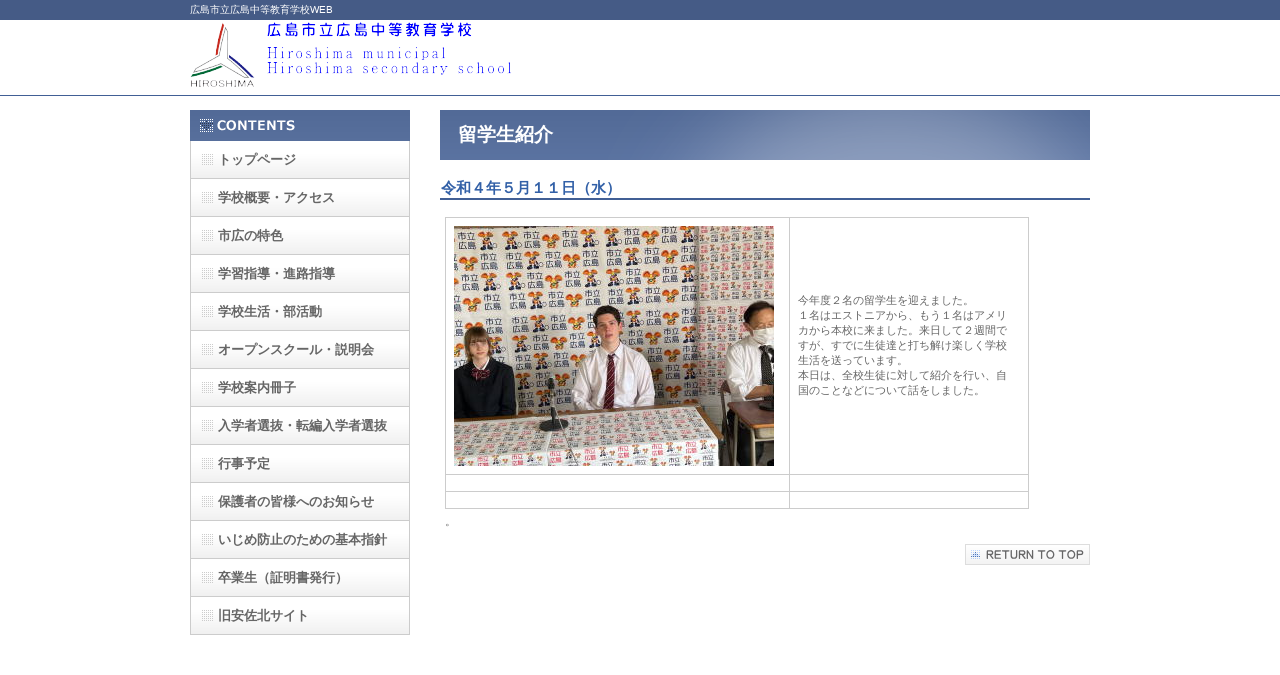

--- FILE ---
content_type: text/html
request_url: http://www.hiroshima-s.edu.city.hiroshima.jp/web2021/r4topikku/r040511ryuugakusei/r040511ryuugakusei.html
body_size: 6142
content:
<!DOCTYPE HTML PUBLIC "-//W3C//DTD HTML 4.01 Transitional//EN" "http://www.w3.org/TR/html4/loose.dtd">
<html lang="ja">
<head>
<meta http-equiv="Content-Type" content="text/html; charset=Shift_JIS">
<meta http-equiv="Content-Style-Type" content="text/css">
<meta http-equiv="Content-Script-Type" content="text/javascript">
<meta name="viewport" content="width=device-width, initial-scale=1">
<meta name="format-detection" content="telephone=no">
<meta name="GENERATOR" content="JustSystems Homepage Builder Version 20.0.6.0 for Windows">
<title></title>
<link rel="stylesheet" href="hpbparts.css" type="text/css" id="hpbparts">
<link rel="stylesheet" href="container_1Ae_2c_left.css" type="text/css" id="hpbcontainer">
<link rel="stylesheet" href="main_1Ae_2c.css" type="text/css" id="hpbmain">
<link rel="stylesheet" href="user.css" type="text/css" id="hpbuser">
<script type="text/javascript" src="jquery.min.js"><!-- hpbiptitle jQuery library --></script> <script type="text/javascript" src="move-mainnav.js">hpb-move-mainnav-js</script> </head>
<body id="hpb-template-01-01e-02" class="hpb-layoutset-02 hpb-responsive">
<div id="hpb-skip"><a href="#hpb-title">本文へスキップ</a></div>
<!-- container -->
<div id="hpb-container">
  <!-- header -->
  <div id="hpb-header">
    <div id="hpb-headerMain">
      <h1>広島市立広島中等教育学校WEB</h1>
    </div>
    <div id="hpb-headerLogo"><a href="#">広島市立広島中等教育学校</a></div>
    <div id="hpb-headerExtra1">
      
    </div>
  </div>
  <!-- header end --><!-- inner -->
  <div id="hpb-inner">
    <!-- wrapper -->
    <div id="hpb-wrapper">
      <!-- page title -->
      <div id="hpb-title">
        <h2><span class="ja">留学生紹介</span></h2>
      </div>
      <!-- page title end --><!-- main -->
      <div id="hpb-main">
        <div class="hpb-parts-cnt-01 hpb-parts-cnt-style clearfix">
          <h3>令和４年５月１１日（水）</h3>
          <div class="hpb-parts-cbox-01 hpb-parts-cbox-style clearfix">
            <table border="0">
              <tbody>
                <tr>
                  <td width="121"><img src="IMG_6181.jpg" border="0" style="border-top-width : 0px;border-left-width : 0px;border-right-width : 0px;border-bottom-width : 0px;" width="320" height="240"></td>
                  <td width="215">今年度２名の留学生を迎えました。<br>
                  １名はエストニアから、もう１名はアメリカから本校に来ました。来日して２週間ですが、すでに生徒達と打ち解け楽しく学校生活を送っています。<br>
                  本日は、全校生徒に対して紹介を行い、自国のことなどについて話をしました。<br>
                  </td>
                </tr>
                <tr>
                  <td width="121"></td>
                  <td width="215"></td>
                </tr>
                <tr>
                  <td width="121"></td>
                  <td width="215"></td>
                </tr>
              </tbody>
            </table>
            。<br>
          </div>
          <div id="pagetop"><a href="#hpb-container">このページの先頭へ</a></div>
        </div>
      </div>
      <!-- main end -->
    </div>
    <!-- wrapper end --><!-- navi -->
    <div id="hpb-nav">
      <h3 class="hpb-c-index">ナビゲーション</h3>
      <ul>
        <li id="nav-toppage"><a href="../../index.html" target="_top"><span class="ja">トップページ</span><span class="en">TOP&nbsp;PAGE</span></a> 
        <li id="nav-concept"><a href="../../gaiyou/gaiyou.html" target="_top"><span class="ja">学校概要</span><span class="en">CONCEPT</span>・アクセス</a> 
        <li><a href="../../tokusyoku/tokusyoku.html" target="_top"><span class="ja">市広の特色</span><span class="en">EPT</span></a> 
        <li id="nav-service"><a href="../../gakusyuu_sinro_sidou/gakusyuusidou_sinrosidou.html" target="_top"><span class="ja">学習指導・進路指導</span><span class="en">SERVICE&amp;PRODUCTS</span></a> 
        <li id="nav-news"><a href="../../seikatu/seikatu2021.html" target="_top"><span class="ja">学校生活・部活動</span><span class="en">NEWS&amp;FAQ</span></a> 
        <li id="nav-company"><a href="../../setumeikai/r04setumeikai.html" target="_top"><span class="ja">オープンスクール・説明会</span><span class="en">COMPANY</span></a> 
        <li><a href="../../gakkouannaisassi/information2023/information2023.pdf" target="_top"><span class="ja">学校案内冊子</span><span class="en">COMPANY</span></a> 
        <li id="nav-recruit"><a href="../../nyuugakusyasennbatu/r04nyuugakusyasennbatu.html" target="_top"><span class="ja">入学者選抜・転編入学者選抜</span><span class="en">RECRUIT</span></a> 
        <li id="nav-contact"><a href="../../gyouziyotei/gyouziyotei.html" target="_top"><span class="ja">行事予定</span><span class="en">CONTACT&nbsp;US</span></a> 
        <li><a href="../../hogosya/hogosya.html" target="_top"><span class="ja">保護者の皆様へのお知らせ</span><span class="en">CONTACT&nbsp;US</span></a> 
        <li><a href="../../izimebousi/izimebousi_sisin.pdf" target="_blank"><span class="ja">いじめ防止のための基本指針</span><span class="en">CONTACT&nbsp;US</span></a> 
        <li><a href="../../sotugyousei/sotugyousei.html" target="_top"><span class="ja">卒業生（証明書発行）</span><span class="en">CONTACT&nbsp;US</span></a> 
        <li><font size="-2" style="font-size : 67%;"><a href="http://www.asakita-h.edu.city.hiroshima.jp/" target="_blank"><span class="ja"><font size="-1">旧安佐北サイト</font></span><span class="en">CONTACT&nbsp;US</span></a> </font>
      </ul>
    </div>
    <!-- navi end -->    
  </div>
  <!-- inner end --><!-- footer -->
  <div id="hpb-footer">
    <div id="hpb-footerMain">
      <p>copyright&copy;2021&nbsp;Hiroshima municipal hiroshima secondary school&nbsp;all&nbsp;rights&nbsp;reserved.</p>
    </div>
    <div id="hpb-footerExtra1">
      <h3 class="hpb-c-index"></h3>
      <ul>
        <li><a href="#"></a>
        <li><a href="#"></a>
      </ul>
    </div>
  </div>
  <!-- footer end -->
</div>
<!-- container end --><script type="text/javascript" src="navigation.js">hpb-navigation-js</script> </body>
</html>

--- FILE ---
content_type: text/css
request_url: http://www.hiroshima-s.edu.city.hiroshima.jp/web2021/r4topikku/r040511ryuugakusei/container_1Ae_2c_left.css
body_size: 6269
content:
@charset "Shift_JIS";

/* 要素リセット */
body{
    margin: 0;
    padding: 0;
    text-align: center;
    font-size: 75%;
    font-family: 'メイリオ' ,Meiryo, 'ヒラギノ角ゴ Pro W3' , 'Hiragino Kaku Gothic Pro' , 'ＭＳ Ｐゴシック' , 'Osaka' ,sans-serif;
    color: #666666; /* 標準文字色 */
    min-width: 900px;
}
/* Safari用ハック 文字サイズ調整 */
/*\*/
html:first-child body{
    font-size: 70%;
}
/* end */

img{
    border-top: 0;
    border-right: 0;
    border-bottom: 0;
    border-left: 0;
}

/*--------------------------------------------------------
  レイアウト設定
--------------------------------------------------------*/
#hpb-container{
    background-image : url(fbg_1Ae.png);
    background-position: bottom left;
    background-repeat: repeat-x;
    position: relative;
}

#hpb-header{
    width: 900px;
    margin-left: auto;
    margin-right: auto;
    height: 94px;
}

#hpb-inner{
    width: 900px;
    margin-left: auto;
    margin-right: auto;
    clear: both;
}

.hpb-layoutset-02 #hpb-inner{
    padding-top: 15px;
}

.hpb-layoutset-02 #hpb-wrapper{
    width: 650px;
    float: right;
}

.hpb-layoutset-01 #hpb-title{
    height: 235px;
    margin: 0;
    padding: 0;
}

.hpb-layoutset-02 #hpb-title{
}

#hpb-main{
    width: 650px;
    text-align: left;
    float: right;
    min-height: 400px;
}

* html #hpb-main{
    /* for IE6 */
    height: 400px;
}

#hpb-aside{
    width: 220px;
    float: left;
    padding-bottom: 50px;
}

#hpb-footer{
    width: 900px;
    height: 128px;
    margin-left: auto;
    margin-right: auto;
    clear: both;
    padding-top: 50px;
}

#hpb-nav{
    width: 220px;
    float: left;
    overflow: hidden;
}


/*--------------------------------------------------------
  デザイン設定
--------------------------------------------------------*/
/* 背景設定 */
.hpb-layoutset-01{
    background-image : url(bg_1Ae_02_01.png);
    background-position: top left;
    background-repeat: repeat-x;
}

.hpb-layoutset-02{
    background-image : url(bg_1Ae_02_02.png);
    background-position: top left;
    background-repeat: repeat-x;
}


/* コンテンツ配置領域 */

/* ナビゲーション */
#hpb-nav h3.hpb-c-index{
    display: block;
    height: 31px;
    background-image : url(navtitle_1Ae_02.png);
    overflow: hidden;
    text-indent: -9999px;
}

#hpb-nav ul{
    margin-top: 0;
    margin-right: 0;
    margin-bottom: 0;
    margin-left: 0;
    padding-top: 0;
    padding-right: 0;
    padding-left: 0;
    padding-bottom: 0;
    list-style-type: none;
    text-align: left;
}

#hpb-nav ul::after{
    content: ".";
    display: block;
    height: 0;
    clear: both;
    visibility: hidden;
}

#hpb-nav li{
    display: block;
    font-size: 13px;
    line-height: 38px;
    height: 37px;
    overflow: hidden;
    border-right-width: 1px;
    border-right-style: solid;
    border-right-color: #CCCCCC;
    border-left-width: 1px;
    border-left-style: solid;
    border-left-color: #CCCCCC;
    border-bottom-width: 1px;
    border-bottom-style: solid;
    border-bottom-color: #CCCCCC;
}

#hpb-nav li a{
    display: block;
    height: 37px;
    overflow: hidden;
    padding-left: 27px;
    padding-right: 10px;
}

#hpb-nav li span.en{
    display: none;
}


#hpb-nav a:link{
    background-image : url(mainmenu_1Ae_01.png);
    background-position: top left;
    background-repeat: no-repeat;
}
#hpb-nav a:visited{
    background-image : url(mainmenu_1Ae_01.png);
    background-position: top left;
    background-repeat: no-repeat;
}
#hpb-nav a:hover{
    background-image : url(mainmenu_1Ae_01_on.png);
    background-position: left top;
    background-repeat: repeat-x;
}
#hpb-nav a:active{
    background-image : url(mainmenu_1Ae_01_on.png);
    background-position: left top;
    background-repeat: repeat-x;
}

/* =======================================================
  レスポンシブル設定
======================================================= */
@media screen and (max-width: 568px) {

	body{
		min-width: 100%;
	}

	/*--------------------------------------------------------
	  レイアウト設定
	--------------------------------------------------------*/
	#hpb-container{
		background-image : none;
	}
	#hpb-header{
		width: 100%;
		height: auto;
		padding-bottom: 10px;
	}
	#hpb-inner{
		width: 100%;
	}
	.hpb-layoutset-02 #hpb-inner{
		padding-top: 0;
	}
	.hpb-layoutset-02 #hpb-wrapper{
		width: 100%;
		float: none;
	}
	.hpb-layoutset-01 #hpb-title{
		height: auto;
	}
	#hpb-main{
		width: 96%;
		float: none;
		min-height: auto;
		margin-left: auto;
		margin-right: auto;
		padding-bottom: 20px;
	}
	.hpb-layoutset-02 #hpb-main{
		padding-top: 10px;
	}
	#hpb-aside{
		width: 96%;
		float: none;
		margin-left: auto;
		margin-right: auto;
		padding-bottom: 20px;
	}
	#hpb-footer{
		width: 100%;
		height: auto;
		padding-top: 0;
		border-top-width: 1px;
		border-top-color: #455b86;
		border-top-style: solid;
	}
	#hpb-nav{
		width: 100%;
		float: none;
		border-top-width: 1px;
		border-top-color: #415f95;
		border-top-style: solid;
		border-bottom-width: 1px;
		border-bottom-color: #cccccc;
		border-bottom-style: solid;
	}

	/*--------------------------------------------------------
	  デザイン設定
	--------------------------------------------------------*/
	/* 背景設定 */
	.hpb-layoutset-01{
		background-image : none;
	}
	.hpb-layoutset-02{
		background-image : none;
	}

	/* コンテンツ配置領域 */

	/* ナビゲーション */
	#hpb-nav ul{
		display: none;
	}
	#hpb-nav ul.toggled-on{
		display: block;
	}
	#hpb-nav li{
		line-height: 1.4;
		height: auto;
		border: none;
		border-top-width: 1px;
		border-top-color: #cccccc;
		border-top-style: solid;
	}
	#hpb-nav li a{
		display: block;
		height: auto;
		padding-left: 10px;
		padding-right: 10px;
		padding-top: 10px;
		padding-bottom: 10px;
	}
	#hpb-nav a:link,
	#hpb-nav a:visited,
	#hpb-nav a:hover,
	#hpb-nav a:active{
		background-image : none;
	}
	#hpb-nav li a:hover{
		background-color : #6e8dc5;
	}



}

--- FILE ---
content_type: text/css
request_url: http://www.hiroshima-s.edu.city.hiroshima.jp/web2021/r4topikku/r040511ryuugakusei/user.css
body_size: 1115
content:
@charset "Shift_JIS";

/*--------------------------------------------------------
  フルCSSプロフェッショナルテンプレート部品設定
--------------------------------------------------------*/

.hpb-parts-cnt-style
{
    border-color: #415F95;
}

.hpb-parts-hl-style
{
    border-color: #415F95;
}

.hpb-parts-cbox-style
{
    border-color: #415F95;
}

.hpb-parts-hr-style
{
    border-color: #415F95;
}

.hpb-parts-pbox-style
{
    background-color: #f4f4f4;
    border-color: #dddddd;
}
.hpb-parts-pbox-style h4
{
    padding: 0px !important;
}
.hpb-parts-pbox-style img
{
    background-color: #f4f4f4;
}

.hpb-parts-blist-style
{
    background-color: #f3f3f3;
    border-color: #6B99E0;
}
a.hpb-parts-blist-style:link
{
    color: #666666;
}
a.hpb-parts-blist-style:visited
{
    color: #666666;
}
a.hpb-parts-blist-style:hover
{
    color: #6B99E0;
}
a.hpb-parts-blist-style:active
{
    color: #6B99E0;
}

/*--------------------------------------------------------
  ユーザー設定スタイル
--------------------------------------------------------*/
